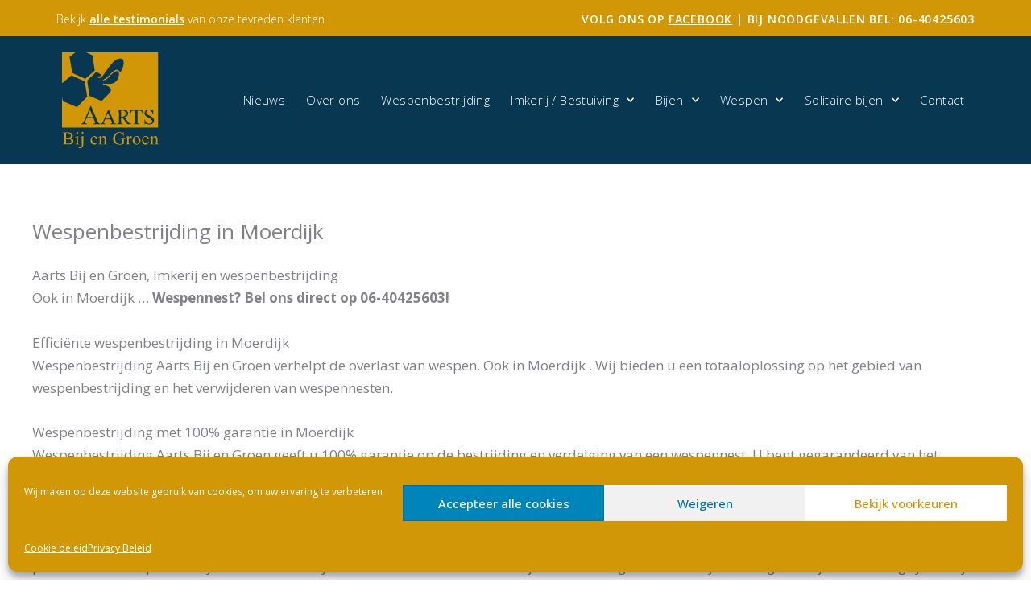

--- FILE ---
content_type: text/css
request_url: https://www.aartsbijengroen.nl/wp-content/uploads/elementor/css/post-3957.css?ver=1755198304
body_size: 1349
content:
.elementor-3957 .elementor-element.elementor-element-4241fbe1 > .elementor-container > .elementor-column > .elementor-widget-wrap{align-content:center;align-items:center;}.elementor-3957 .elementor-element.elementor-element-4241fbe1:not(.elementor-motion-effects-element-type-background), .elementor-3957 .elementor-element.elementor-element-4241fbe1 > .elementor-motion-effects-container > .elementor-motion-effects-layer{background-color:#d19707;}.elementor-3957 .elementor-element.elementor-element-4241fbe1 > .elementor-container{min-height:45px;}.elementor-3957 .elementor-element.elementor-element-4241fbe1{transition:background 0.3s, border 0.3s, border-radius 0.3s, box-shadow 0.3s;}.elementor-3957 .elementor-element.elementor-element-4241fbe1 > .elementor-background-overlay{transition:background 0.3s, border-radius 0.3s, opacity 0.3s;}.elementor-widget-heading .elementor-heading-title{color:var( --e-global-color-primary );}.elementor-3957 .elementor-element.elementor-element-2706a95 .elementor-heading-title{font-family:"Open Sans", Sans-serif;font-size:14px;font-weight:300;color:#ffffff;}.elementor-3957 .elementor-element.elementor-element-2e6e887{text-align:right;}.elementor-3957 .elementor-element.elementor-element-2e6e887 .elementor-heading-title{font-family:"Open Sans", Sans-serif;font-size:14px;font-weight:600;text-transform:uppercase;letter-spacing:0.8px;color:#ffffff;}.elementor-3957 .elementor-element.elementor-element-4a6b5acf > .elementor-container > .elementor-column > .elementor-widget-wrap{align-content:center;align-items:center;}.elementor-3957 .elementor-element.elementor-element-4a6b5acf:not(.elementor-motion-effects-element-type-background), .elementor-3957 .elementor-element.elementor-element-4a6b5acf > .elementor-motion-effects-container > .elementor-motion-effects-layer{background-color:#073751;}.elementor-3957 .elementor-element.elementor-element-4a6b5acf{transition:background 0.3s, border 0.3s, border-radius 0.3s, box-shadow 0.3s;margin-top:0px;margin-bottom:0px;padding:20px 0px 20px 0px;}.elementor-3957 .elementor-element.elementor-element-4a6b5acf > .elementor-background-overlay{transition:background 0.3s, border-radius 0.3s, opacity 0.3s;}.elementor-widget-theme-site-logo .widget-image-caption{color:var( --e-global-color-text );}.elementor-3957 .elementor-element.elementor-element-8b4c795 img{width:120px;}.elementor-widget-nav-menu .elementor-nav-menu--main .elementor-item{color:var( --e-global-color-text );fill:var( --e-global-color-text );}.elementor-widget-nav-menu .elementor-nav-menu--main .elementor-item:hover,
					.elementor-widget-nav-menu .elementor-nav-menu--main .elementor-item.elementor-item-active,
					.elementor-widget-nav-menu .elementor-nav-menu--main .elementor-item.highlighted,
					.elementor-widget-nav-menu .elementor-nav-menu--main .elementor-item:focus{color:var( --e-global-color-accent );fill:var( --e-global-color-accent );}.elementor-widget-nav-menu .elementor-nav-menu--main:not(.e--pointer-framed) .elementor-item:before,
					.elementor-widget-nav-menu .elementor-nav-menu--main:not(.e--pointer-framed) .elementor-item:after{background-color:var( --e-global-color-accent );}.elementor-widget-nav-menu .e--pointer-framed .elementor-item:before,
					.elementor-widget-nav-menu .e--pointer-framed .elementor-item:after{border-color:var( --e-global-color-accent );}.elementor-widget-nav-menu{--e-nav-menu-divider-color:var( --e-global-color-text );}.elementor-3957 .elementor-element.elementor-element-75a07999 .elementor-menu-toggle{margin-left:auto;background-color:rgba(0,0,0,0);}.elementor-3957 .elementor-element.elementor-element-75a07999 .elementor-nav-menu .elementor-item{font-family:"Open Sans", Sans-serif;font-size:15px;font-weight:300;letter-spacing:0.4px;}.elementor-3957 .elementor-element.elementor-element-75a07999 .elementor-nav-menu--main .elementor-item{color:#ffffff;fill:#ffffff;padding-left:13px;padding-right:13px;padding-top:19px;padding-bottom:19px;}.elementor-3957 .elementor-element.elementor-element-75a07999 .elementor-nav-menu--main .elementor-item:hover,
					.elementor-3957 .elementor-element.elementor-element-75a07999 .elementor-nav-menu--main .elementor-item.elementor-item-active,
					.elementor-3957 .elementor-element.elementor-element-75a07999 .elementor-nav-menu--main .elementor-item.highlighted,
					.elementor-3957 .elementor-element.elementor-element-75a07999 .elementor-nav-menu--main .elementor-item:focus{color:#d19707;fill:#d19707;}.elementor-3957 .elementor-element.elementor-element-75a07999 .elementor-nav-menu--main:not(.e--pointer-framed) .elementor-item:before,
					.elementor-3957 .elementor-element.elementor-element-75a07999 .elementor-nav-menu--main:not(.e--pointer-framed) .elementor-item:after{background-color:#d19707;}.elementor-3957 .elementor-element.elementor-element-75a07999 .e--pointer-framed .elementor-item:before,
					.elementor-3957 .elementor-element.elementor-element-75a07999 .e--pointer-framed .elementor-item:after{border-color:#d19707;}.elementor-3957 .elementor-element.elementor-element-75a07999 .e--pointer-framed .elementor-item:before{border-width:3px;}.elementor-3957 .elementor-element.elementor-element-75a07999 .e--pointer-framed.e--animation-draw .elementor-item:before{border-width:0 0 3px 3px;}.elementor-3957 .elementor-element.elementor-element-75a07999 .e--pointer-framed.e--animation-draw .elementor-item:after{border-width:3px 3px 0 0;}.elementor-3957 .elementor-element.elementor-element-75a07999 .e--pointer-framed.e--animation-corners .elementor-item:before{border-width:3px 0 0 3px;}.elementor-3957 .elementor-element.elementor-element-75a07999 .e--pointer-framed.e--animation-corners .elementor-item:after{border-width:0 3px 3px 0;}.elementor-3957 .elementor-element.elementor-element-75a07999 .e--pointer-underline .elementor-item:after,
					 .elementor-3957 .elementor-element.elementor-element-75a07999 .e--pointer-overline .elementor-item:before,
					 .elementor-3957 .elementor-element.elementor-element-75a07999 .e--pointer-double-line .elementor-item:before,
					 .elementor-3957 .elementor-element.elementor-element-75a07999 .e--pointer-double-line .elementor-item:after{height:3px;}.elementor-3957 .elementor-element.elementor-element-75a07999{--e-nav-menu-horizontal-menu-item-margin:calc( 0px / 2 );--nav-menu-icon-size:22px;}.elementor-3957 .elementor-element.elementor-element-75a07999 .elementor-nav-menu--main:not(.elementor-nav-menu--layout-horizontal) .elementor-nav-menu > li:not(:last-child){margin-bottom:0px;}.elementor-3957 .elementor-element.elementor-element-75a07999 .elementor-nav-menu--dropdown a, .elementor-3957 .elementor-element.elementor-element-75a07999 .elementor-menu-toggle{color:#073751;}.elementor-3957 .elementor-element.elementor-element-75a07999 .elementor-nav-menu--dropdown{background-color:#ffffff;border-style:solid;border-color:rgba(209,151,7,0.32);}.elementor-3957 .elementor-element.elementor-element-75a07999 .elementor-nav-menu--dropdown a:hover,
					.elementor-3957 .elementor-element.elementor-element-75a07999 .elementor-nav-menu--dropdown a.elementor-item-active,
					.elementor-3957 .elementor-element.elementor-element-75a07999 .elementor-nav-menu--dropdown a.highlighted,
					.elementor-3957 .elementor-element.elementor-element-75a07999 .elementor-menu-toggle:hover{color:#ffffff;}.elementor-3957 .elementor-element.elementor-element-75a07999 .elementor-nav-menu--dropdown a:hover,
					.elementor-3957 .elementor-element.elementor-element-75a07999 .elementor-nav-menu--dropdown a.elementor-item-active,
					.elementor-3957 .elementor-element.elementor-element-75a07999 .elementor-nav-menu--dropdown a.highlighted{background-color:#d19707;}.elementor-3957 .elementor-element.elementor-element-75a07999 .elementor-nav-menu--dropdown a.elementor-item-active{color:#ffffff;background-color:#d19707;}.elementor-3957 .elementor-element.elementor-element-75a07999 .elementor-nav-menu--dropdown .elementor-item, .elementor-3957 .elementor-element.elementor-element-75a07999 .elementor-nav-menu--dropdown  .elementor-sub-item{font-family:"Open Sans", Sans-serif;font-size:13px;font-weight:400;font-style:normal;}.elementor-3957 .elementor-element.elementor-element-75a07999 .elementor-nav-menu--dropdown li:not(:last-child){border-style:solid;border-color:rgba(209,151,7,0.32);border-bottom-width:1px;}.elementor-3957 .elementor-element.elementor-element-75a07999 .elementor-nav-menu--main > .elementor-nav-menu > li > .elementor-nav-menu--dropdown, .elementor-3957 .elementor-element.elementor-element-75a07999 .elementor-nav-menu__container.elementor-nav-menu--dropdown{margin-top:0px !important;}.elementor-3957 .elementor-element.elementor-element-75a07999 div.elementor-menu-toggle{color:#d19707;}.elementor-3957 .elementor-element.elementor-element-75a07999 div.elementor-menu-toggle svg{fill:#d19707;}.elementor-theme-builder-content-area{height:400px;}.elementor-location-header:before, .elementor-location-footer:before{content:"";display:table;clear:both;}@media(min-width:768px){.elementor-3957 .elementor-element.elementor-element-65762819{width:11.667%;}.elementor-3957 .elementor-element.elementor-element-5d666a46{width:88.333%;}}@media(max-width:1024px){.elementor-3957 .elementor-element.elementor-element-4241fbe1{padding:10px 20px 10px 20px;}.elementor-3957 .elementor-element.elementor-element-2706a95 .elementor-heading-title{font-size:12px;}.elementor-3957 .elementor-element.elementor-element-2e6e887 .elementor-heading-title{font-size:10px;}.elementor-3957 .elementor-element.elementor-element-4a6b5acf{padding:40px 20px 40px 20px;}.elementor-3957 .elementor-element.elementor-element-8b4c795{text-align:left;}.elementor-3957 .elementor-element.elementor-element-75a07999 .elementor-nav-menu--dropdown .elementor-item, .elementor-3957 .elementor-element.elementor-element-75a07999 .elementor-nav-menu--dropdown  .elementor-sub-item{font-size:18px;letter-spacing:1.2px;}.elementor-3957 .elementor-element.elementor-element-75a07999 .elementor-nav-menu--dropdown{border-width:1px 0px 0px 0px;}.elementor-3957 .elementor-element.elementor-element-75a07999 .elementor-nav-menu--dropdown a{padding-top:17px;padding-bottom:17px;}.elementor-3957 .elementor-element.elementor-element-75a07999 .elementor-nav-menu--main > .elementor-nav-menu > li > .elementor-nav-menu--dropdown, .elementor-3957 .elementor-element.elementor-element-75a07999 .elementor-nav-menu__container.elementor-nav-menu--dropdown{margin-top:54px !important;}}@media(max-width:767px){.elementor-3957 .elementor-element.elementor-element-4241fbe1{padding:10px 20px 10px 20px;}.elementor-3957 .elementor-element.elementor-element-4cdadc25 > .elementor-element-populated{margin:0px 0px 0px 0px;--e-column-margin-right:0px;--e-column-margin-left:0px;}.elementor-3957 .elementor-element.elementor-element-2e6e887{text-align:left;}.elementor-3957 .elementor-element.elementor-element-4a6b5acf{padding:20px 20px 20px 20px;}.elementor-3957 .elementor-element.elementor-element-65762819{width:70%;}.elementor-3957 .elementor-element.elementor-element-8b4c795{text-align:left;}.elementor-3957 .elementor-element.elementor-element-8b4c795 img{width:115px;max-width:47%;}.elementor-3957 .elementor-element.elementor-element-5d666a46{width:30%;}.elementor-3957 .elementor-element.elementor-element-75a07999 .elementor-nav-menu--main > .elementor-nav-menu > li > .elementor-nav-menu--dropdown, .elementor-3957 .elementor-element.elementor-element-75a07999 .elementor-nav-menu__container.elementor-nav-menu--dropdown{margin-top:30px !important;}}@media(max-width:1024px) and (min-width:768px){.elementor-3957 .elementor-element.elementor-element-335eceaf{width:40%;}.elementor-3957 .elementor-element.elementor-element-4cdadc25{width:60%;}.elementor-3957 .elementor-element.elementor-element-65762819{width:25%;}.elementor-3957 .elementor-element.elementor-element-5d666a46{width:75%;}}

--- FILE ---
content_type: text/css
request_url: https://www.aartsbijengroen.nl/wp-content/uploads/elementor/css/post-3910.css?ver=1755198304
body_size: 1828
content:
.elementor-3910 .elementor-element.elementor-element-69749f98:not(.elementor-motion-effects-element-type-background), .elementor-3910 .elementor-element.elementor-element-69749f98 > .elementor-motion-effects-container > .elementor-motion-effects-layer{background-color:#d19707;}.elementor-3910 .elementor-element.elementor-element-69749f98{transition:background 0.3s, border 0.3s, border-radius 0.3s, box-shadow 0.3s;padding:70px 0px 70px 0px;}.elementor-3910 .elementor-element.elementor-element-69749f98 > .elementor-background-overlay{transition:background 0.3s, border-radius 0.3s, opacity 0.3s;}.elementor-3910 .elementor-element.elementor-element-6246959c > .elementor-element-populated{margin:0px 80px 0px 0px;--e-column-margin-right:80px;--e-column-margin-left:0px;}.elementor-widget-image .widget-image-caption{color:var( --e-global-color-text );}.elementor-3910 .elementor-element.elementor-element-9becc14{text-align:left;}.elementor-3910 .elementor-element.elementor-element-9becc14 img{width:100%;max-width:68%;}.elementor-widget-text-editor{color:var( --e-global-color-text );}.elementor-widget-text-editor.elementor-drop-cap-view-stacked .elementor-drop-cap{background-color:var( --e-global-color-primary );}.elementor-widget-text-editor.elementor-drop-cap-view-framed .elementor-drop-cap, .elementor-widget-text-editor.elementor-drop-cap-view-default .elementor-drop-cap{color:var( --e-global-color-primary );border-color:var( --e-global-color-primary );}.elementor-3910 .elementor-element.elementor-element-6f6ffd96 > .elementor-widget-container{margin:0px 0px 0px 0px;padding:0px 0px 0px 0px;}.elementor-3910 .elementor-element.elementor-element-6f6ffd96{color:#ffffff;font-family:"Open Sans", Sans-serif;font-size:18px;font-weight:700;text-transform:uppercase;line-height:1.5em;letter-spacing:2px;}.elementor-3910 .elementor-element.elementor-element-460c848d{--grid-template-columns:repeat(0, auto);--icon-size:18px;--grid-column-gap:9px;--grid-row-gap:0px;}.elementor-3910 .elementor-element.elementor-element-460c848d .elementor-widget-container{text-align:left;}.elementor-3910 .elementor-element.elementor-element-460c848d > .elementor-widget-container{margin:-40px 0px 0px 0px;padding:10px 0px 0px 0px;}.elementor-3910 .elementor-element.elementor-element-460c848d .elementor-social-icon{background-color:#073751;--icon-padding:0.6em;}.elementor-3910 .elementor-element.elementor-element-460c848d .elementor-icon{border-radius:38px 38px 38px 38px;}.elementor-3910 .elementor-element.elementor-element-460c848d .elementor-social-icon:hover{background-color:#ffffff;}.elementor-3910 .elementor-element.elementor-element-460c848d .elementor-social-icon:hover i{color:#001c38;}.elementor-3910 .elementor-element.elementor-element-460c848d .elementor-social-icon:hover svg{fill:#001c38;}.elementor-bc-flex-widget .elementor-3910 .elementor-element.elementor-element-60d77643.elementor-column .elementor-widget-wrap{align-items:flex-start;}.elementor-3910 .elementor-element.elementor-element-60d77643.elementor-column.elementor-element[data-element_type="column"] > .elementor-widget-wrap.elementor-element-populated{align-content:flex-start;align-items:flex-start;}.elementor-widget-heading .elementor-heading-title{color:var( --e-global-color-primary );}.elementor-3910 .elementor-element.elementor-element-3a3acacf{text-align:left;}.elementor-3910 .elementor-element.elementor-element-3a3acacf .elementor-heading-title{font-family:"Open Sans", Sans-serif;font-size:18px;font-weight:600;text-transform:uppercase;line-height:0.1em;letter-spacing:1.4px;color:#ffffff;}.elementor-widget-icon-list .elementor-icon-list-item:not(:last-child):after{border-color:var( --e-global-color-text );}.elementor-widget-icon-list .elementor-icon-list-icon i{color:var( --e-global-color-primary );}.elementor-widget-icon-list .elementor-icon-list-icon svg{fill:var( --e-global-color-primary );}.elementor-widget-icon-list .elementor-icon-list-text{color:var( --e-global-color-secondary );}.elementor-3910 .elementor-element.elementor-element-7e4ec652 .elementor-icon-list-items:not(.elementor-inline-items) .elementor-icon-list-item:not(:last-child){padding-bottom:calc(1px/2);}.elementor-3910 .elementor-element.elementor-element-7e4ec652 .elementor-icon-list-items:not(.elementor-inline-items) .elementor-icon-list-item:not(:first-child){margin-top:calc(1px/2);}.elementor-3910 .elementor-element.elementor-element-7e4ec652 .elementor-icon-list-items.elementor-inline-items .elementor-icon-list-item{margin-right:calc(1px/2);margin-left:calc(1px/2);}.elementor-3910 .elementor-element.elementor-element-7e4ec652 .elementor-icon-list-items.elementor-inline-items{margin-right:calc(-1px/2);margin-left:calc(-1px/2);}body.rtl .elementor-3910 .elementor-element.elementor-element-7e4ec652 .elementor-icon-list-items.elementor-inline-items .elementor-icon-list-item:after{left:calc(-1px/2);}body:not(.rtl) .elementor-3910 .elementor-element.elementor-element-7e4ec652 .elementor-icon-list-items.elementor-inline-items .elementor-icon-list-item:after{right:calc(-1px/2);}.elementor-3910 .elementor-element.elementor-element-7e4ec652 .elementor-icon-list-icon i{transition:color 0.3s;}.elementor-3910 .elementor-element.elementor-element-7e4ec652 .elementor-icon-list-icon svg{transition:fill 0.3s;}.elementor-3910 .elementor-element.elementor-element-7e4ec652{--e-icon-list-icon-size:0px;--icon-vertical-offset:0px;}.elementor-3910 .elementor-element.elementor-element-7e4ec652 .elementor-icon-list-icon{padding-right:0px;}.elementor-3910 .elementor-element.elementor-element-7e4ec652 .elementor-icon-list-item > .elementor-icon-list-text, .elementor-3910 .elementor-element.elementor-element-7e4ec652 .elementor-icon-list-item > a{font-family:"Open Sans", Sans-serif;font-size:13px;font-weight:500;}.elementor-3910 .elementor-element.elementor-element-7e4ec652 .elementor-icon-list-text{color:#ffffff;transition:color 0.3s;}.elementor-bc-flex-widget .elementor-3910 .elementor-element.elementor-element-9596f84.elementor-column .elementor-widget-wrap{align-items:flex-start;}.elementor-3910 .elementor-element.elementor-element-9596f84.elementor-column.elementor-element[data-element_type="column"] > .elementor-widget-wrap.elementor-element-populated{align-content:flex-start;align-items:flex-start;}.elementor-3910 .elementor-element.elementor-element-1304bc9{text-align:left;}.elementor-3910 .elementor-element.elementor-element-1304bc9 .elementor-heading-title{font-family:"Open Sans", Sans-serif;font-size:18px;font-weight:600;text-transform:uppercase;line-height:0.1em;letter-spacing:1.4px;color:#ffffff;}.elementor-3910 .elementor-element.elementor-element-93e714b .elementor-icon-list-items:not(.elementor-inline-items) .elementor-icon-list-item:not(:last-child){padding-bottom:calc(1px/2);}.elementor-3910 .elementor-element.elementor-element-93e714b .elementor-icon-list-items:not(.elementor-inline-items) .elementor-icon-list-item:not(:first-child){margin-top:calc(1px/2);}.elementor-3910 .elementor-element.elementor-element-93e714b .elementor-icon-list-items.elementor-inline-items .elementor-icon-list-item{margin-right:calc(1px/2);margin-left:calc(1px/2);}.elementor-3910 .elementor-element.elementor-element-93e714b .elementor-icon-list-items.elementor-inline-items{margin-right:calc(-1px/2);margin-left:calc(-1px/2);}body.rtl .elementor-3910 .elementor-element.elementor-element-93e714b .elementor-icon-list-items.elementor-inline-items .elementor-icon-list-item:after{left:calc(-1px/2);}body:not(.rtl) .elementor-3910 .elementor-element.elementor-element-93e714b .elementor-icon-list-items.elementor-inline-items .elementor-icon-list-item:after{right:calc(-1px/2);}.elementor-3910 .elementor-element.elementor-element-93e714b .elementor-icon-list-icon i{transition:color 0.3s;}.elementor-3910 .elementor-element.elementor-element-93e714b .elementor-icon-list-icon svg{transition:fill 0.3s;}.elementor-3910 .elementor-element.elementor-element-93e714b{--e-icon-list-icon-size:0px;--icon-vertical-offset:0px;}.elementor-3910 .elementor-element.elementor-element-93e714b .elementor-icon-list-icon{padding-right:0px;}.elementor-3910 .elementor-element.elementor-element-93e714b .elementor-icon-list-item > .elementor-icon-list-text, .elementor-3910 .elementor-element.elementor-element-93e714b .elementor-icon-list-item > a{font-family:"Open Sans", Sans-serif;font-size:13px;font-weight:500;}.elementor-3910 .elementor-element.elementor-element-93e714b .elementor-icon-list-text{color:#ffffff;transition:color 0.3s;}.elementor-bc-flex-widget .elementor-3910 .elementor-element.elementor-element-699bbee.elementor-column .elementor-widget-wrap{align-items:flex-start;}.elementor-3910 .elementor-element.elementor-element-699bbee.elementor-column.elementor-element[data-element_type="column"] > .elementor-widget-wrap.elementor-element-populated{align-content:flex-start;align-items:flex-start;}.elementor-3910 .elementor-element.elementor-element-eddf8c1{text-align:left;}.elementor-3910 .elementor-element.elementor-element-eddf8c1 .elementor-heading-title{font-family:"Open Sans", Sans-serif;font-size:18px;font-weight:600;text-transform:uppercase;line-height:0.1em;letter-spacing:1.4px;color:#ffffff;}.elementor-3910 .elementor-element.elementor-element-475d9d8 .elementor-icon-list-items:not(.elementor-inline-items) .elementor-icon-list-item:not(:last-child){padding-bottom:calc(1px/2);}.elementor-3910 .elementor-element.elementor-element-475d9d8 .elementor-icon-list-items:not(.elementor-inline-items) .elementor-icon-list-item:not(:first-child){margin-top:calc(1px/2);}.elementor-3910 .elementor-element.elementor-element-475d9d8 .elementor-icon-list-items.elementor-inline-items .elementor-icon-list-item{margin-right:calc(1px/2);margin-left:calc(1px/2);}.elementor-3910 .elementor-element.elementor-element-475d9d8 .elementor-icon-list-items.elementor-inline-items{margin-right:calc(-1px/2);margin-left:calc(-1px/2);}body.rtl .elementor-3910 .elementor-element.elementor-element-475d9d8 .elementor-icon-list-items.elementor-inline-items .elementor-icon-list-item:after{left:calc(-1px/2);}body:not(.rtl) .elementor-3910 .elementor-element.elementor-element-475d9d8 .elementor-icon-list-items.elementor-inline-items .elementor-icon-list-item:after{right:calc(-1px/2);}.elementor-3910 .elementor-element.elementor-element-475d9d8 .elementor-icon-list-icon i{transition:color 0.3s;}.elementor-3910 .elementor-element.elementor-element-475d9d8 .elementor-icon-list-icon svg{transition:fill 0.3s;}.elementor-3910 .elementor-element.elementor-element-475d9d8{--e-icon-list-icon-size:0px;--icon-vertical-offset:0px;}.elementor-3910 .elementor-element.elementor-element-475d9d8 .elementor-icon-list-icon{padding-right:0px;}.elementor-3910 .elementor-element.elementor-element-475d9d8 .elementor-icon-list-item > .elementor-icon-list-text, .elementor-3910 .elementor-element.elementor-element-475d9d8 .elementor-icon-list-item > a{font-family:"Open Sans", Sans-serif;font-size:13px;font-weight:500;}.elementor-3910 .elementor-element.elementor-element-475d9d8 .elementor-icon-list-text{color:#ffffff;transition:color 0.3s;}.elementor-bc-flex-widget .elementor-3910 .elementor-element.elementor-element-33830e0.elementor-column .elementor-widget-wrap{align-items:flex-start;}.elementor-3910 .elementor-element.elementor-element-33830e0.elementor-column.elementor-element[data-element_type="column"] > .elementor-widget-wrap.elementor-element-populated{align-content:flex-start;align-items:flex-start;}.elementor-3910 .elementor-element.elementor-element-d263532{text-align:left;}.elementor-3910 .elementor-element.elementor-element-d263532 .elementor-heading-title{font-family:"Open Sans", Sans-serif;font-size:18px;font-weight:600;text-transform:uppercase;line-height:0.1em;letter-spacing:1.4px;color:#ffffff;}.elementor-3910 .elementor-element.elementor-element-3c78681{color:#ffffff;font-family:"Open Sans", Sans-serif;font-size:13px;}.elementor-3910 .elementor-element.elementor-element-d060444 > .elementor-container > .elementor-column > .elementor-widget-wrap{align-content:center;align-items:center;}.elementor-3910 .elementor-element.elementor-element-d060444:not(.elementor-motion-effects-element-type-background), .elementor-3910 .elementor-element.elementor-element-d060444 > .elementor-motion-effects-container > .elementor-motion-effects-layer{background-color:#ffffff;}.elementor-3910 .elementor-element.elementor-element-d060444 > .elementor-container{min-height:125px;}.elementor-3910 .elementor-element.elementor-element-d060444{border-style:solid;border-width:1px 0px 0px 0px;border-color:rgba(255,255,255,0.19);transition:background 0.3s, border 0.3s, border-radius 0.3s, box-shadow 0.3s;}.elementor-3910 .elementor-element.elementor-element-d060444 > .elementor-background-overlay{transition:background 0.3s, border-radius 0.3s, opacity 0.3s;}.elementor-3910 .elementor-element.elementor-element-740394b0{text-align:left;}.elementor-3910 .elementor-element.elementor-element-740394b0 .elementor-heading-title{font-family:"Open Sans", Sans-serif;font-size:13px;font-weight:300;color:#353535;}.elementor-3910 .elementor-element.elementor-element-276dfe9 .elementor-icon-list-items:not(.elementor-inline-items) .elementor-icon-list-item:not(:last-child){padding-bottom:calc(30px/2);}.elementor-3910 .elementor-element.elementor-element-276dfe9 .elementor-icon-list-items:not(.elementor-inline-items) .elementor-icon-list-item:not(:first-child){margin-top:calc(30px/2);}.elementor-3910 .elementor-element.elementor-element-276dfe9 .elementor-icon-list-items.elementor-inline-items .elementor-icon-list-item{margin-right:calc(30px/2);margin-left:calc(30px/2);}.elementor-3910 .elementor-element.elementor-element-276dfe9 .elementor-icon-list-items.elementor-inline-items{margin-right:calc(-30px/2);margin-left:calc(-30px/2);}body.rtl .elementor-3910 .elementor-element.elementor-element-276dfe9 .elementor-icon-list-items.elementor-inline-items .elementor-icon-list-item:after{left:calc(-30px/2);}body:not(.rtl) .elementor-3910 .elementor-element.elementor-element-276dfe9 .elementor-icon-list-items.elementor-inline-items .elementor-icon-list-item:after{right:calc(-30px/2);}.elementor-3910 .elementor-element.elementor-element-276dfe9 .elementor-icon-list-item:not(:last-child):after{content:"";border-color:#353535;}.elementor-3910 .elementor-element.elementor-element-276dfe9 .elementor-icon-list-items:not(.elementor-inline-items) .elementor-icon-list-item:not(:last-child):after{border-top-style:solid;border-top-width:1px;}.elementor-3910 .elementor-element.elementor-element-276dfe9 .elementor-icon-list-items.elementor-inline-items .elementor-icon-list-item:not(:last-child):after{border-left-style:solid;}.elementor-3910 .elementor-element.elementor-element-276dfe9 .elementor-inline-items .elementor-icon-list-item:not(:last-child):after{border-left-width:1px;}.elementor-3910 .elementor-element.elementor-element-276dfe9 .elementor-icon-list-icon i{transition:color 0.3s;}.elementor-3910 .elementor-element.elementor-element-276dfe9 .elementor-icon-list-icon svg{transition:fill 0.3s;}.elementor-3910 .elementor-element.elementor-element-276dfe9{--e-icon-list-icon-size:0px;--icon-vertical-offset:0px;}.elementor-3910 .elementor-element.elementor-element-276dfe9 .elementor-icon-list-icon{padding-right:0px;}.elementor-3910 .elementor-element.elementor-element-276dfe9 .elementor-icon-list-item > .elementor-icon-list-text, .elementor-3910 .elementor-element.elementor-element-276dfe9 .elementor-icon-list-item > a{font-family:"Open Sans", Sans-serif;font-size:13px;font-weight:300;}.elementor-3910 .elementor-element.elementor-element-276dfe9 .elementor-icon-list-text{color:#353535;transition:color 0.3s;}.elementor-theme-builder-content-area{height:400px;}.elementor-location-header:before, .elementor-location-footer:before{content:"";display:table;clear:both;}@media(max-width:1024px){.elementor-3910 .elementor-element.elementor-element-69749f98{padding:50px 20px 50px 20px;}.elementor-3910 .elementor-element.elementor-element-6246959c > .elementor-element-populated{margin:0% 15% 0% 0%;--e-column-margin-right:15%;--e-column-margin-left:0%;}.elementor-3910 .elementor-element.elementor-element-460c848d{--icon-size:10px;}.elementor-3910 .elementor-element.elementor-element-7e4ec652 .elementor-icon-list-item > .elementor-icon-list-text, .elementor-3910 .elementor-element.elementor-element-7e4ec652 .elementor-icon-list-item > a{font-size:13px;}.elementor-3910 .elementor-element.elementor-element-93e714b .elementor-icon-list-item > .elementor-icon-list-text, .elementor-3910 .elementor-element.elementor-element-93e714b .elementor-icon-list-item > a{font-size:13px;}.elementor-3910 .elementor-element.elementor-element-475d9d8 .elementor-icon-list-item > .elementor-icon-list-text, .elementor-3910 .elementor-element.elementor-element-475d9d8 .elementor-icon-list-item > a{font-size:13px;}.elementor-3910 .elementor-element.elementor-element-d060444{padding:10px 20px 10px 20px;}.elementor-3910 .elementor-element.elementor-element-276dfe9 .elementor-icon-list-item > .elementor-icon-list-text, .elementor-3910 .elementor-element.elementor-element-276dfe9 .elementor-icon-list-item > a{font-size:13px;}}@media(max-width:767px){.elementor-3910 .elementor-element.elementor-element-69749f98{padding:35px 20px 35px 20px;}.elementor-3910 .elementor-element.elementor-element-6246959c > .elementor-element-populated{margin:0px 0px 50px 0px;--e-column-margin-right:0px;--e-column-margin-left:0px;padding:0px 0px 0px 0px;}.elementor-3910 .elementor-element.elementor-element-9becc14{text-align:center;}.elementor-3910 .elementor-element.elementor-element-9becc14 img{width:42%;max-width:42%;}.elementor-3910 .elementor-element.elementor-element-6f6ffd96 > .elementor-widget-container{padding:0px 45px 0px 45px;}.elementor-3910 .elementor-element.elementor-element-6f6ffd96{text-align:center;}.elementor-3910 .elementor-element.elementor-element-460c848d .elementor-widget-container{text-align:center;}.elementor-3910 .elementor-element.elementor-element-460c848d{--icon-size:25px;}.elementor-3910 .elementor-element.elementor-element-60d77643{width:50%;}.elementor-3910 .elementor-element.elementor-element-60d77643 > .elementor-element-populated{padding:0px 0px 0px 0px;}.elementor-3910 .elementor-element.elementor-element-3a3acacf{text-align:left;}.elementor-3910 .elementor-element.elementor-element-7e4ec652 .elementor-icon-list-item > .elementor-icon-list-text, .elementor-3910 .elementor-element.elementor-element-7e4ec652 .elementor-icon-list-item > a{font-size:13px;}.elementor-3910 .elementor-element.elementor-element-9596f84{width:50%;}.elementor-3910 .elementor-element.elementor-element-9596f84 > .elementor-element-populated{padding:0px 0px 0px 0px;}.elementor-3910 .elementor-element.elementor-element-1304bc9{text-align:left;}.elementor-3910 .elementor-element.elementor-element-93e714b .elementor-icon-list-item > .elementor-icon-list-text, .elementor-3910 .elementor-element.elementor-element-93e714b .elementor-icon-list-item > a{font-size:13px;}.elementor-3910 .elementor-element.elementor-element-699bbee{width:50%;}.elementor-3910 .elementor-element.elementor-element-699bbee > .elementor-element-populated{margin:50px 0px 0px 0px;--e-column-margin-right:0px;--e-column-margin-left:0px;padding:0px 0px 0px 0px;}.elementor-3910 .elementor-element.elementor-element-eddf8c1{text-align:left;}.elementor-3910 .elementor-element.elementor-element-475d9d8 .elementor-icon-list-item > .elementor-icon-list-text, .elementor-3910 .elementor-element.elementor-element-475d9d8 .elementor-icon-list-item > a{font-size:13px;}.elementor-3910 .elementor-element.elementor-element-33830e0{width:50%;}.elementor-3910 .elementor-element.elementor-element-33830e0 > .elementor-element-populated{margin:50px 0px 0px 0px;--e-column-margin-right:0px;--e-column-margin-left:0px;padding:0px 0px 0px 0px;}.elementor-3910 .elementor-element.elementor-element-d263532{text-align:left;}.elementor-3910 .elementor-element.elementor-element-d060444{padding:30px 20px 20px 20px;}.elementor-3910 .elementor-element.elementor-element-3931a3e6 > .elementor-element-populated{margin:0px 0px 0px 0px;--e-column-margin-right:0px;--e-column-margin-left:0px;padding:0px 0px 0px 0px;}.elementor-3910 .elementor-element.elementor-element-740394b0{text-align:center;}.elementor-3910 .elementor-element.elementor-element-276dfe9 .elementor-icon-list-item > .elementor-icon-list-text, .elementor-3910 .elementor-element.elementor-element-276dfe9 .elementor-icon-list-item > a{font-size:13px;}}@media(min-width:768px){.elementor-3910 .elementor-element.elementor-element-6246959c{width:25%;}.elementor-3910 .elementor-element.elementor-element-60d77643{width:16.579%;}.elementor-3910 .elementor-element.elementor-element-9596f84{width:16.316%;}.elementor-3910 .elementor-element.elementor-element-699bbee{width:17.105%;}.elementor-3910 .elementor-element.elementor-element-33830e0{width:25%;}.elementor-3910 .elementor-element.elementor-element-3931a3e6{width:56.754%;}.elementor-3910 .elementor-element.elementor-element-4a2d84d9{width:43.246%;}}@media(max-width:1024px) and (min-width:768px){.elementor-3910 .elementor-element.elementor-element-6246959c{width:33%;}.elementor-3910 .elementor-element.elementor-element-60d77643{width:33%;}.elementor-3910 .elementor-element.elementor-element-9596f84{width:33%;}.elementor-3910 .elementor-element.elementor-element-699bbee{width:33%;}.elementor-3910 .elementor-element.elementor-element-33830e0{width:50%;}}

--- FILE ---
content_type: text/plain
request_url: https://www.google-analytics.com/j/collect?v=1&_v=j102&a=434775914&t=pageview&_s=1&dl=https%3A%2F%2Fwww.aartsbijengroen.nl%2Fwespenbestrijding%2Fmoerdijk%2F&ul=en-us%40posix&dt=Wespenbestrijding%20in%20Moerdijk%20-%20Imkerij%20%26%20Wespenbestrijding%20in%20Tilburg&sr=1280x720&vp=1280x720&_u=YEBAAAABAAAAAC~&jid=705095271&gjid=1130415585&cid=617477053.1769486441&tid=UA-24012169-2&_gid=134392956.1769486441&_r=1&_slc=1&gtm=45He61n1n81K7Z36HQv812574947za200zd812574947&gcd=13l3l3l3l1l1&dma=0&tag_exp=103116026~103200004~104527907~104528500~104684208~104684211~105391253~115495939~115938465~115938468~116185181~116185182~116682876~117041587&z=1091958217
body_size: -452
content:
2,cG-75DXJ0M282

--- FILE ---
content_type: image/svg+xml
request_url: https://www.aartsbijengroen.nl/wp-content/uploads/2019/07/ABEG-LOGO.svg
body_size: 17581
content:
<svg width="103" height="102" viewBox="0 0 103 102" fill="none" xmlns="http://www.w3.org/2000/svg">
<g clip-path="url(#clip0)">
<path d="M67.8904 65.1125C67.8904 64.1594 67.5889 63.3838 66.9861 62.786C66.3815 62.1902 65.5824 61.8907 64.5871 61.8907C64.1465 61.8907 63.5498 61.9614 62.7984 62.1045V68.46C62.9422 68.46 63.0683 68.4627 63.1743 68.4648C63.2814 68.4703 63.3675 68.471 63.4369 68.471C64.91 68.471 66.0203 68.1555 66.7686 67.524C67.5172 66.8945 67.8904 66.0894 67.8904 65.1125Z" fill="#D19707"/>
<path d="M26.5951 68.9755H33.1438L29.9109 61.3595L26.5951 68.9755Z" fill="#D19707"/>
<path d="M46.1997 70.3638H51.5092L48.8888 64.1889L46.1997 70.3638Z" fill="#D19707"/>
<path d="M25.7824 0L32.5834 3.3095L34.8603 19.4244L24.7579 28.1499L10.8849 21.8872L8.03892 4.78737L14.3545 0H0V32.7955L10.1732 24.4874L24.2599 30.9615L26.8211 47.1455L15.936 58.264L0.782276 51.86L0 47.081V79.9395H102.446V0H25.7824ZM36.4252 20.6868L41.8322 23.5719C41.8322 23.5719 41.975 25.7549 38.2753 25.7549C38.2753 25.7549 37.2076 27.8659 40.9785 27.0217C44.749 26.177 54.7776 2.53573 64.3826 7.18041C64.3826 7.18041 67.1594 9.14778 64.8827 15.7624C62.6058 22.3772 61.5392 20.6534 59.9029 18.9289C57.6644 16.5709 52.0233 22.3906 49.0885 25.3328C44.898 29.5348 41.7684 29.5901 44.251 29.6954C46.7408 29.8016 49.3835 26.9057 51.5846 24.4874C54.5312 21.2516 61.3958 16.3959 60.6846 23.5731C59.9735 30.7511 55.6334 32.5809 53.1441 33.2142C50.6542 33.8477 43.8952 33.2142 43.8952 33.2142C43.8952 33.2142 42.5793 33.9919 44.678 34.3374C46.0187 34.5586 49.3133 35.9917 50.5829 37.0494C52.6105 38.7385 52.5038 40.5326 51.2229 42.4326C50.5305 43.4604 42.2591 51.8268 42.2591 51.8268L29.2401 46.3383L26.8209 30.1159L36.4252 20.6868ZM40.8292 76.3139H33.3127V75.8005C34.0702 75.7632 34.5842 75.6386 34.8507 75.425C35.1178 75.212 35.2503 74.9518 35.2503 74.6473C35.2503 74.2393 35.0639 73.5951 34.6887 72.7144L33.5376 70.0046H26.16L24.8678 72.9786C24.5492 73.7092 24.3894 74.2569 24.3894 74.6182C24.3894 74.9059 24.5277 75.1593 24.8046 75.3763C25.0812 75.5943 25.6782 75.7348 26.5951 75.8004V76.3138H20.5957V75.8004C21.3922 75.6607 21.9081 75.4807 22.1421 75.2582C22.6193 74.8139 23.1482 73.9104 23.7297 72.5478L30.4318 57.0371H30.9231L37.5551 72.7144C38.09 73.9742 38.5745 74.7924 39.0102 75.1675C39.4451 75.5424 40.0516 75.7535 40.8293 75.8005V76.3139H40.8292ZM57.7401 76.3139H51.6457V75.8975C52.2602 75.8676 52.6764 75.7661 52.8917 75.5924C53.1088 75.4201 53.217 75.2099 53.217 74.9628C53.217 74.632 53.065 74.109 52.762 73.3967L51.8282 71.1987H45.8463L44.7976 73.6103C44.5399 74.2039 44.4105 74.6473 44.4105 74.9393C44.4105 75.173 44.5231 75.3779 44.7466 75.5536C44.9707 75.7307 45.4555 75.845 46.1997 75.8975V76.3139H41.335V75.8975C41.9802 75.7847 42.3973 75.6386 42.5876 75.4581C42.9749 75.0977 43.4049 74.365 43.8759 73.2603L49.3099 60.685H49.7088L55.0858 73.3967C55.5181 74.4169 55.9118 75.0811 56.266 75.3849C56.6181 75.6885 57.1111 75.8608 57.7401 75.8975V76.3139ZM73.7689 76.3139H69.6453L64.4165 69.1705C64.0288 69.1851 63.7137 69.1927 63.471 69.1927C63.3722 69.1927 63.2665 69.1906 63.1518 69.1865C63.0386 69.1836 62.9203 69.1775 62.7986 69.1705V73.6105C62.7986 74.5714 62.9053 75.1685 63.1178 75.4015C63.4068 75.7315 63.839 75.8975 64.4165 75.8975H65.0201V76.3139H58.4006V75.8975H58.9815C59.6355 75.8975 60.1019 75.6871 60.3838 75.2666C60.5423 75.0336 60.6226 74.4815 60.6226 73.6105V63.7387C60.6226 62.777 60.5156 62.18 60.3031 61.9462C60.0078 61.6155 59.5669 61.4522 58.9815 61.4522H58.4006V61.0336H64.0287C65.6694 61.0336 66.8791 61.1525 67.6568 61.3885C68.4359 61.6257 69.0958 62.0616 69.6396 62.696C70.182 63.3311 70.4543 64.0878 70.4543 64.9664C70.4543 65.9058 70.1452 66.7208 69.5262 67.412C68.9058 68.103 67.9481 68.5915 66.6488 68.8771L69.8399 73.2603C70.5672 74.2669 71.1953 74.9364 71.7188 75.2664C72.2422 75.5964 72.9271 75.8075 73.7687 75.8973V76.3139H73.7689ZM85.4027 64.6185C85.3187 63.9869 85.2052 63.5352 85.0608 63.2647C84.8258 62.8297 84.5118 62.5086 84.12 62.3025C83.7284 62.0949 83.2147 61.9926 82.5775 61.9926H80.4003V73.6657C80.4003 74.6058 80.5039 75.191 80.7092 75.4235C80.9966 75.7396 81.4417 75.8975 82.0418 75.8975H82.5775V76.3139H76.0259V75.8975H76.5729C77.2257 75.8975 77.6898 75.7016 77.9629 75.3115C78.1304 75.0709 78.2132 74.5229 78.2132 73.6657V61.9926H76.357C75.6351 61.9926 75.1222 62.0443 74.8191 62.1497C74.4232 62.2922 74.0859 62.5667 73.804 62.9722C73.5238 63.3783 73.3567 63.9268 73.3037 64.6186H72.8703L73.052 61.0338H85.6643L85.8352 64.6186H85.4027V64.6185ZM96.7771 75.407C95.8692 76.2454 94.702 76.6632 93.2742 76.6632C92.826 76.6632 92.4042 76.6301 92.0101 76.5622C91.7751 76.5242 91.2865 76.388 90.5467 76.1506C89.8049 75.914 89.3363 75.795 89.1388 75.795C88.9496 75.795 88.7985 75.8531 88.6883 75.9652C88.5777 76.078 88.4967 76.3112 88.4431 76.6632H88.0222V71.4243H88.4431C88.6411 72.5208 88.9065 73.3419 89.2412 73.8878C89.5758 74.4308 90.0858 74.8833 90.7743 75.2436C91.4605 75.604 92.215 75.7847 93.0345 75.7847C93.9842 75.7847 94.7335 75.5365 95.2857 75.041C95.8358 74.545 96.1111 73.9599 96.1111 73.2839C96.1111 72.9075 96.0069 72.5284 95.797 72.1459C95.5883 71.7619 95.2637 71.4049 94.8235 71.0742C94.527 70.8495 93.7184 70.3713 92.3968 69.6366C91.0749 68.9055 90.1356 68.3208 89.5771 67.8858C89.0187 67.45 88.5959 66.9684 88.3068 66.4427C88.0182 65.9176 87.8739 65.3378 87.8739 64.7069C87.8739 63.6106 88.2992 62.6669 89.1506 61.8741C90.0006 61.0814 91.083 60.685 92.3968 60.685C93.2171 60.685 94.087 60.8841 95.0063 61.282C95.4316 61.4695 95.7316 61.5642 95.9064 61.5642C96.1033 61.5642 96.2652 61.5047 96.3905 61.3885C96.5157 61.2729 96.6153 61.0377 96.6923 60.6849H97.1141V65.9693H96.6923C96.5555 64.9553 96.3108 64.1479 95.9569 63.5467C95.6042 62.9455 95.1009 62.4683 94.4481 62.116C93.794 61.7624 93.1191 61.5855 92.4193 61.5855C91.6299 61.5855 90.9765 61.8248 90.4604 62.3024C89.9443 62.7789 89.6863 63.3221 89.6863 63.93C89.6863 64.3956 89.8485 64.8203 90.1751 65.2036C90.6473 65.7673 91.767 66.518 93.5367 67.4574C94.9799 68.2232 95.9643 68.8113 96.4928 69.2215C97.0207 69.6303 97.428 70.1125 97.7121 70.668C97.9972 71.2249 98.1384 71.806 98.1384 72.4148C98.1381 73.5723 97.6842 74.5699 96.7771 75.407Z" fill="#D19707"/>
<path d="M9.18372 91.3879C10.073 91.5754 10.7381 91.8742 11.1803 92.2866C11.7915 92.8608 12.0978 93.5623 12.0978 94.3917C12.0978 95.0226 11.8954 95.6258 11.4921 96.2028C11.0886 96.7797 10.5354 97.201 9.83251 97.4654C9.12849 97.7317 8.05458 97.8639 6.61109 97.8639H0.555969V97.5166H1.03827C1.57499 97.5166 1.95943 97.3492 2.19257 97.0116C2.33847 96.7944 2.41085 96.3282 2.41085 95.6178V87.4207C2.41085 86.6348 2.31821 86.1387 2.13588 85.9326C1.89015 85.6587 1.52434 85.5209 1.03827 85.5209H0.555969V85.175H6.09971C7.13424 85.175 7.96325 85.2491 8.58786 85.4006C9.53417 85.6241 10.2557 86.0219 10.7546 86.5925C11.2526 87.1633 11.502 87.8205 11.502 88.5621C11.502 89.1993 11.3061 89.7686 10.9154 90.2701C10.5243 90.7716 9.94688 91.1458 9.18372 91.3879ZM4.22685 90.8836C4.46016 90.9265 4.72696 90.9605 5.02628 90.9812C5.32593 91.0027 5.65514 91.0136 6.01458 91.0136C6.93492 91.0136 7.62799 90.9156 8.09183 90.7197C8.55551 90.5233 8.9094 90.2216 9.15529 89.8155C9.40183 89.4109 9.52453 88.9681 9.52453 88.4873C9.52453 87.7449 9.21884 87.1119 8.6073 86.5883C7.99494 86.0647 7.10287 85.8026 5.92995 85.8026C5.29913 85.8026 4.73121 85.8703 4.22685 86.008V90.8836ZM4.22685 96.9458C4.95848 97.1153 5.68063 97.1997 6.3933 97.1997C7.53404 97.1997 8.40503 96.9444 9.00383 96.4358C9.60312 95.9287 9.90244 95.2986 9.90244 94.5507C9.90244 94.0575 9.76748 93.5836 9.49578 93.1284C9.22472 92.6732 8.7831 92.3149 8.17221 92.0526C7.55986 91.7905 6.80274 91.6604 5.90136 91.6604C5.50973 91.6604 5.17529 91.6665 4.89835 91.6777C4.6206 91.6908 4.39726 91.7123 4.22685 91.7439V96.9458Z" fill="#D19707"/>
<path d="M17.0042 89.04V95.9261C17.0042 96.4634 17.0434 96.8204 17.122 96.9977C17.2014 97.1755 17.3185 97.3083 17.4728 97.3962C17.6277 97.4833 17.9092 97.5263 18.3191 97.5263V97.8639H14.1097V97.5263C14.5317 97.5263 14.8162 97.4861 14.9608 97.4059C15.1063 97.3243 15.221 97.19 15.3063 97.0019C15.391 96.8159 15.4339 96.4568 15.4339 95.9263V92.6242C15.4339 91.6937 15.4055 91.0912 15.3488 90.8171C15.3045 90.6174 15.2353 90.4789 15.1405 90.4009C15.0461 90.3234 14.9167 90.2838 14.7523 90.2838C14.5757 90.2838 14.3616 90.3315 14.1095 90.4249L13.9767 90.0873L16.5885 89.04H17.0042ZM16.2195 84.5572C16.4846 84.5572 16.7096 84.65 16.8954 84.8341C17.0815 85.0173 17.1741 85.2415 17.1741 85.5029C17.1741 85.7652 17.0815 85.9887 16.8954 86.1762C16.7096 86.3637 16.4845 86.4569 16.2195 86.4569C15.9546 86.4569 15.7278 86.3637 15.5383 86.1762C15.3491 85.9887 15.2544 85.7652 15.2544 85.5029C15.2544 85.2416 15.3473 85.0173 15.5334 84.8341C15.7197 84.65 15.9481 84.5572 16.2195 84.5572Z" fill="#D19707"/>
<path d="M22.6567 89.04V97.6674C22.6567 99.1325 22.342 100.222 21.7107 100.933C21.0802 101.644 20.2602 102 19.2513 102C18.677 102 18.2519 101.897 17.9742 101.691C17.6972 101.485 17.5577 101.273 17.5577 101.054C17.5577 100.837 17.6355 100.648 17.7895 100.493C17.9438 100.337 18.1253 100.26 18.3338 100.26C18.4975 100.26 18.665 100.3 18.8349 100.381C18.9422 100.424 19.1486 100.581 19.4544 100.853C19.7604 101.124 20.0174 101.26 20.2259 101.26C20.377 101.26 20.5252 101.203 20.67 101.088C20.8151 100.972 20.9224 100.779 20.9914 100.507C21.0613 100.235 21.0956 99.6475 21.0956 98.7427V92.6418C21.0956 91.7003 21.067 91.0958 21.011 90.8272C20.9668 90.6218 20.8977 90.4792 20.8026 90.401C20.7079 90.3236 20.578 90.284 20.4148 90.284C20.2382 90.284 20.0233 90.3317 19.7711 90.4251L19.6395 90.0875L22.2504 89.0401H22.6567V89.04ZM21.8432 84.5482C22.1149 84.5482 22.3443 84.6424 22.5338 84.8291C22.723 85.0159 22.8178 85.2441 22.8178 85.5112C22.8178 85.7733 22.723 85.9983 22.5338 86.1851C22.3443 86.3732 22.1149 86.4666 21.8432 86.4666C21.5789 86.4666 21.3516 86.3732 21.1621 86.1851C20.9729 85.9983 20.8785 85.7733 20.8785 85.5112C20.8785 85.2442 20.9729 85.016 21.1621 84.8291C21.3516 84.6424 21.5789 84.5482 21.8432 84.5482Z" fill="#D19707"/>
<path d="M31.8362 92.5211C31.8304 93.7933 32.1423 94.7916 32.7731 95.5143C33.4032 96.2387 34.1443 96.6005 34.9957 96.6005C35.5633 96.6005 36.0571 96.4457 36.4765 96.1372C36.8954 95.8285 37.248 95.2988 37.5313 94.5509L37.825 94.7377C37.6922 95.5934 37.3071 96.3716 36.6711 97.073C36.0335 97.7739 35.2356 98.126 34.2778 98.126C33.2367 98.126 32.3457 97.7254 31.6047 96.923C30.8641 96.1213 30.4934 95.0442 30.4934 93.6903C30.4934 92.2244 30.8731 91.0811 31.633 90.2611C32.3929 89.44 33.3472 89.0305 34.495 89.0305C35.4664 89.0305 36.2637 89.3466 36.8882 89.9796C37.5135 90.6132 37.825 91.4607 37.825 92.5213H31.8362V92.5211ZM31.8362 91.9788H35.8478C35.8162 91.429 35.7497 91.0421 35.6488 90.8171C35.4914 90.4686 35.2571 90.194 34.9441 89.9939C34.6315 89.794 34.3059 89.695 33.9646 89.695C33.4415 89.695 32.9732 89.8957 32.5602 90.2976C32.1473 90.7005 31.9063 91.2599 31.8362 91.9788Z" fill="#D19707"/>
<path d="M41.7573 90.8546C42.7721 89.6441 43.7401 89.04 44.6611 89.04C45.1343 89.04 45.5414 89.1563 45.8816 89.3908C46.2221 89.6239 46.4933 90.0099 46.6957 90.546C46.8338 90.9209 46.9037 91.4938 46.9037 92.2679V95.9261C46.9037 96.4697 46.9478 96.8372 47.0356 97.0315C47.1048 97.1865 47.2171 97.3083 47.3716 97.3962C47.5262 97.4833 47.8111 97.5263 48.2284 97.5263V97.8639H43.9425V97.5263H44.1224C44.526 97.5263 44.8085 97.4654 44.9691 97.345C45.1299 97.2225 45.2418 97.0434 45.3048 96.806C45.33 96.7128 45.3429 96.4193 45.3429 95.9263V92.4182C45.3429 91.6378 45.2405 91.072 45.0351 90.7197C44.8302 90.3661 44.4847 90.1906 43.9994 90.1906C43.2485 90.1906 42.5014 90.5967 41.7575 91.406V95.9263C41.7575 96.5066 41.7918 96.8657 41.8611 97.0019C41.9496 97.1831 42.0705 97.3159 42.2257 97.4011C42.38 97.485 42.6937 97.5263 43.1668 97.5263V97.8639H38.881V97.5263H39.0708C39.5118 97.5263 39.8099 97.4163 39.9647 97.1949C40.1186 96.9735 40.1965 96.5501 40.1965 95.9261V92.7444C40.1965 91.7165 40.1727 91.0898 40.1251 90.8642C40.0782 90.6386 40.0055 90.4872 39.9076 90.4062C39.8099 90.3246 39.6789 90.2837 39.5145 90.2837C39.3387 90.2837 39.1275 90.3314 38.881 90.4248L38.7396 90.0872L41.3508 89.0398H41.7575V90.8546H41.7573Z" fill="#D19707"/>
<path d="M65.5512 84.8851L65.8821 88.8905H65.5512C65.2169 87.8916 64.7845 87.1403 64.2553 86.6347C63.4923 85.9047 62.512 85.5403 61.3129 85.5403C59.6797 85.5403 58.4372 86.1796 57.5857 87.4579C56.873 88.5379 56.5167 89.8225 56.5167 91.3133C56.5167 92.523 56.7529 93.6279 57.2262 94.6262C57.6994 95.6231 58.3188 96.3556 59.0852 96.8204C59.8513 97.2847 60.6378 97.5164 61.4452 97.5164C61.9187 97.5164 62.3751 97.4584 62.8168 97.34C63.259 97.2218 63.6842 97.046 64.094 96.8157V93.1478C64.094 92.5114 64.0453 92.0941 63.9471 91.8986C63.8499 91.7021 63.6981 91.5526 63.4932 91.4497C63.2884 91.3472 62.9271 91.2955 62.4105 91.2955V90.9398H67.377V91.2955H67.1403C66.6482 91.2955 66.3111 91.4566 66.1286 91.7811C66.0025 92.0129 65.9391 92.4673 65.9391 93.148V97.0316C65.214 97.4177 64.498 97.7015 63.7919 97.8826C63.0851 98.0632 62.2997 98.1538 61.4359 98.1538C58.9569 98.1538 57.0753 97.3681 55.7888 95.7962C54.8232 94.6168 54.3407 93.2567 54.3407 91.7168C54.3407 90.5996 54.6124 89.5301 55.1544 88.5062C55.7978 87.2908 56.6804 86.3541 57.8033 85.699C58.7431 85.156 59.8532 84.8855 61.1332 84.8855C61.5995 84.8855 62.0238 84.9228 62.4058 84.9983C62.7869 85.0723 63.3282 85.2374 64.0288 85.4942C64.3816 85.6243 64.618 85.6899 64.7376 85.6899C64.8572 85.6899 64.9599 85.6359 65.0447 85.5259C65.13 85.4166 65.1825 85.2028 65.2009 84.8853H65.5512V84.8851Z" fill="#D19707"/>
<path d="M71.0443 89.04V90.9674C71.7696 89.6828 72.5141 89.04 73.2768 89.04C73.6245 89.04 73.9112 89.1439 74.1381 89.354C74.3656 89.5623 74.4788 89.8037 74.4788 90.0776C74.4788 90.322 74.3961 90.528 74.2318 90.6955C74.068 90.8643 73.8731 90.9493 73.646 90.9493C73.4253 90.9493 73.1774 90.8414 72.9036 90.6263C72.6286 90.4104 72.4256 90.3024 72.2939 90.3024C72.1802 90.3024 72.0568 90.3648 71.9245 90.4907C71.6399 90.7452 71.3471 91.1672 71.0442 91.7532V95.8618C71.0442 96.3358 71.1036 96.6934 71.224 96.9374C71.3062 97.1055 71.4515 97.2459 71.6595 97.3581C71.8674 97.4702 72.1671 97.5263 72.5577 97.5263V97.8639H68.1212V97.5263C68.5625 97.5263 68.8906 97.4584 69.105 97.3209C69.2631 97.222 69.3729 97.062 69.4361 96.8435C69.4678 96.7377 69.4837 96.4355 69.4837 95.936V92.6139C69.4837 91.6163 69.4629 91.0221 69.4221 90.8319C69.3808 90.6416 69.3049 90.5033 69.1943 90.4156C69.0852 90.3283 68.9471 90.2842 68.7834 90.2842C68.5883 90.2842 68.3673 90.3318 68.1211 90.4253L68.0263 90.0877L70.6462 89.0403H71.0443V89.04Z" fill="#D19707"/>
<path d="M79.4518 89.04C80.7636 89.04 81.8169 89.5319 82.6115 90.5183C83.2861 91.3595 83.6238 92.3273 83.6238 93.4182C83.6238 94.1855 83.437 94.9623 83.0653 95.7488C82.693 96.5341 82.1801 97.1268 81.5281 97.5262C80.8755 97.9268 80.1481 98.1259 79.3476 98.1259C78.0418 98.1259 77.0045 97.6099 76.2348 96.5804C75.5854 95.7144 75.2606 94.7411 75.2606 93.6632C75.2606 92.876 75.4578 92.0941 75.8523 91.318C76.2456 90.5411 76.765 89.9678 77.4084 89.5969C78.0518 89.226 78.7326 89.04 79.4518 89.04ZM79.158 89.6481C78.8241 89.6481 78.4883 89.7464 78.1506 89.9429C77.8129 90.1394 77.5407 90.4839 77.3322 90.977C77.1248 91.4702 77.0203 92.1032 77.0203 92.876C77.0203 94.1232 77.2715 95.199 77.7719 96.1047C78.2737 97.008 78.9339 97.4605 79.7537 97.4605C80.3664 97.4605 80.8706 97.2123 81.268 96.7128C81.665 96.2133 81.8637 95.3555 81.8637 94.1392C81.8637 92.6181 81.5328 91.4198 80.8708 90.5461C80.4229 89.9475 79.8523 89.6481 79.158 89.6481Z" fill="#D19707"/>
<path d="M86.6085 92.5211C86.6019 93.7933 86.9138 94.7916 87.545 95.5143C88.1755 96.2387 88.9162 96.6005 89.7676 96.6005C90.3355 96.6005 90.8293 96.4457 91.2482 96.1372C91.6671 95.8285 92.0199 95.2988 92.3033 94.5509L92.5971 94.7377C92.4642 95.5934 92.0795 96.3716 91.4428 97.073C90.8054 97.7739 90.0076 98.126 89.0495 98.126C88.0088 98.126 87.1174 97.7254 86.3761 96.923C85.6355 96.1213 85.2654 95.0442 85.2654 93.6903C85.2654 92.2244 85.6455 91.0811 86.4055 90.2611C87.1651 89.44 88.1186 89.0305 89.2668 89.0305C90.2378 89.0305 91.0363 89.3466 91.6601 89.9796C92.2839 90.6132 92.5972 91.4607 92.5972 92.5213H86.6085V92.5211ZM86.6085 91.9788H90.6193C90.5878 91.429 90.5216 91.0421 90.4202 90.8171C90.2632 90.4686 90.0287 90.194 89.7158 89.9939C89.4036 89.794 89.077 89.695 88.736 89.695C88.2135 89.695 87.7451 89.8957 87.3319 90.2976C86.9185 90.7005 86.6771 91.2599 86.6085 91.9788Z" fill="#D19707"/>
<path d="M96.529 90.8546C97.5443 89.6441 98.5127 89.04 99.4332 89.04C99.9062 89.04 100.313 89.1563 100.653 89.3908C100.994 89.6239 101.265 90.0099 101.467 90.546C101.606 90.9209 101.675 91.4938 101.675 92.2679V95.9261C101.675 96.4697 101.719 96.8372 101.808 97.0315C101.877 97.1865 101.989 97.3083 102.143 97.3962C102.298 97.4833 102.583 97.5263 103 97.5263V97.8639H98.714V97.5263H98.8942C99.2974 97.5263 99.5799 97.4654 99.7402 97.345C99.9013 97.2225 100.013 97.0434 100.077 96.806C100.101 96.7128 100.114 96.4193 100.114 95.9263V92.4182C100.114 91.6378 100.012 91.072 99.807 90.7197C99.6018 90.3661 99.257 90.1906 98.7711 90.1906C98.0204 90.1906 97.2728 90.5967 96.5292 91.406V95.9263C96.5292 96.5066 96.5639 96.8657 96.6335 97.0019C96.7212 97.1831 96.8426 97.3159 96.9968 97.4011C97.1522 97.485 97.4659 97.5263 97.9387 97.5263V97.8639H93.6525V97.5263H93.8421C94.2837 97.5263 94.5812 97.4163 94.7359 97.1949C94.8907 96.9735 94.9681 96.5501 94.9681 95.9261V92.7444C94.9681 91.7165 94.9446 91.0898 94.8965 90.8642C94.8496 90.6386 94.7769 90.4872 94.6797 90.4062C94.5814 90.3246 94.4507 90.2837 94.2866 90.2837C94.1105 90.2837 93.8992 90.3314 93.6527 90.4248L93.511 90.0872L96.1222 89.0398H96.5292V90.8546H96.529Z" fill="#D19707"/>
</g>
<defs>
<clipPath id="clip0">
<rect width="103" height="102" fill="white"/>
</clipPath>
</defs>
</svg>
